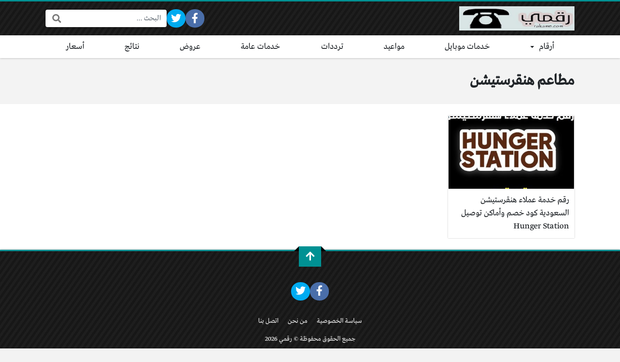

--- FILE ---
content_type: text/html; charset=UTF-8
request_url: https://www.rakame.com/tag/%D9%85%D8%B7%D8%A7%D8%B9%D9%85-%D9%87%D9%86%D9%82%D8%B1%D8%B3%D8%AA%D9%8A%D8%B4%D9%86/
body_size: 11137
content:
<!DOCTYPE html>
<html dir="rtl" lang="ar" class="no-js">
<head>
	<meta charset="UTF-8">
	<meta name="viewport" content="width=device-width, initial-scale=1, shrink-to-fit=no">
	<link rel="profile" href="https://gmpg.org/xfn/11">
	<script>(function(html){html.className = html.className.replace(/\bno-js\b/,'js')})(document.documentElement);</script>
<title>مطاعم هنقرستيشن &#8211; رقمي</title>
<meta name='robots' content='max-image-preview:large' />
<link rel='dns-prefetch' href='//cdnjs.cloudflare.com' />
<link href='https://fonts.gstatic.com' crossorigin rel='preconnect' />
<link rel="alternate" type="application/rss+xml" title="رقمي &laquo; الخلاصة" href="https://www.rakame.com/feed/" />
<link rel="alternate" type="application/rss+xml" title="رقمي &laquo; خلاصة التعليقات" href="https://www.rakame.com/comments/feed/" />
<link rel="alternate" type="application/rss+xml" title="رقمي &laquo; مطاعم هنقرستيشن خلاصة الوسوم" href="https://www.rakame.com/tag/%d9%85%d8%b7%d8%a7%d8%b9%d9%85-%d9%87%d9%86%d9%82%d8%b1%d8%b3%d8%aa%d9%8a%d8%b4%d9%86/feed/" />
<style id='wp-img-auto-sizes-contain-inline-css' type='text/css'>
img:is([sizes=auto i],[sizes^="auto," i]){contain-intrinsic-size:3000px 1500px}
/*# sourceURL=wp-img-auto-sizes-contain-inline-css */
</style>
<style id='wp-emoji-styles-inline-css' type='text/css'>

	img.wp-smiley, img.emoji {
		display: inline !important;
		border: none !important;
		box-shadow: none !important;
		height: 1em !important;
		width: 1em !important;
		margin: 0 0.07em !important;
		vertical-align: -0.1em !important;
		background: none !important;
		padding: 0 !important;
	}
/*# sourceURL=wp-emoji-styles-inline-css */
</style>
<style id='wp-block-library-inline-css' type='text/css'>
:root{--wp-block-synced-color:#7a00df;--wp-block-synced-color--rgb:122,0,223;--wp-bound-block-color:var(--wp-block-synced-color);--wp-editor-canvas-background:#ddd;--wp-admin-theme-color:#007cba;--wp-admin-theme-color--rgb:0,124,186;--wp-admin-theme-color-darker-10:#006ba1;--wp-admin-theme-color-darker-10--rgb:0,107,160.5;--wp-admin-theme-color-darker-20:#005a87;--wp-admin-theme-color-darker-20--rgb:0,90,135;--wp-admin-border-width-focus:2px}@media (min-resolution:192dpi){:root{--wp-admin-border-width-focus:1.5px}}.wp-element-button{cursor:pointer}:root .has-very-light-gray-background-color{background-color:#eee}:root .has-very-dark-gray-background-color{background-color:#313131}:root .has-very-light-gray-color{color:#eee}:root .has-very-dark-gray-color{color:#313131}:root .has-vivid-green-cyan-to-vivid-cyan-blue-gradient-background{background:linear-gradient(135deg,#00d084,#0693e3)}:root .has-purple-crush-gradient-background{background:linear-gradient(135deg,#34e2e4,#4721fb 50%,#ab1dfe)}:root .has-hazy-dawn-gradient-background{background:linear-gradient(135deg,#faaca8,#dad0ec)}:root .has-subdued-olive-gradient-background{background:linear-gradient(135deg,#fafae1,#67a671)}:root .has-atomic-cream-gradient-background{background:linear-gradient(135deg,#fdd79a,#004a59)}:root .has-nightshade-gradient-background{background:linear-gradient(135deg,#330968,#31cdcf)}:root .has-midnight-gradient-background{background:linear-gradient(135deg,#020381,#2874fc)}:root{--wp--preset--font-size--normal:16px;--wp--preset--font-size--huge:42px}.has-regular-font-size{font-size:1em}.has-larger-font-size{font-size:2.625em}.has-normal-font-size{font-size:var(--wp--preset--font-size--normal)}.has-huge-font-size{font-size:var(--wp--preset--font-size--huge)}.has-text-align-center{text-align:center}.has-text-align-left{text-align:left}.has-text-align-right{text-align:right}.has-fit-text{white-space:nowrap!important}#end-resizable-editor-section{display:none}.aligncenter{clear:both}.items-justified-left{justify-content:flex-start}.items-justified-center{justify-content:center}.items-justified-right{justify-content:flex-end}.items-justified-space-between{justify-content:space-between}.screen-reader-text{border:0;clip-path:inset(50%);height:1px;margin:-1px;overflow:hidden;padding:0;position:absolute;width:1px;word-wrap:normal!important}.screen-reader-text:focus{background-color:#ddd;clip-path:none;color:#444;display:block;font-size:1em;height:auto;left:5px;line-height:normal;padding:15px 23px 14px;text-decoration:none;top:5px;width:auto;z-index:100000}html :where(.has-border-color){border-style:solid}html :where([style*=border-top-color]){border-top-style:solid}html :where([style*=border-right-color]){border-right-style:solid}html :where([style*=border-bottom-color]){border-bottom-style:solid}html :where([style*=border-left-color]){border-left-style:solid}html :where([style*=border-width]){border-style:solid}html :where([style*=border-top-width]){border-top-style:solid}html :where([style*=border-right-width]){border-right-style:solid}html :where([style*=border-bottom-width]){border-bottom-style:solid}html :where([style*=border-left-width]){border-left-style:solid}html :where(img[class*=wp-image-]){height:auto;max-width:100%}:where(figure){margin:0 0 1em}html :where(.is-position-sticky){--wp-admin--admin-bar--position-offset:var(--wp-admin--admin-bar--height,0px)}@media screen and (max-width:600px){html :where(.is-position-sticky){--wp-admin--admin-bar--position-offset:0px}}

/*# sourceURL=wp-block-library-inline-css */
</style><style id='global-styles-inline-css' type='text/css'>
:root{--wp--preset--aspect-ratio--square: 1;--wp--preset--aspect-ratio--4-3: 4/3;--wp--preset--aspect-ratio--3-4: 3/4;--wp--preset--aspect-ratio--3-2: 3/2;--wp--preset--aspect-ratio--2-3: 2/3;--wp--preset--aspect-ratio--16-9: 16/9;--wp--preset--aspect-ratio--9-16: 9/16;--wp--preset--color--black: #000000;--wp--preset--color--cyan-bluish-gray: #abb8c3;--wp--preset--color--white: #ffffff;--wp--preset--color--pale-pink: #f78da7;--wp--preset--color--vivid-red: #cf2e2e;--wp--preset--color--luminous-vivid-orange: #ff6900;--wp--preset--color--luminous-vivid-amber: #fcb900;--wp--preset--color--light-green-cyan: #7bdcb5;--wp--preset--color--vivid-green-cyan: #00d084;--wp--preset--color--pale-cyan-blue: #8ed1fc;--wp--preset--color--vivid-cyan-blue: #0693e3;--wp--preset--color--vivid-purple: #9b51e0;--wp--preset--gradient--vivid-cyan-blue-to-vivid-purple: linear-gradient(135deg,rgb(6,147,227) 0%,rgb(155,81,224) 100%);--wp--preset--gradient--light-green-cyan-to-vivid-green-cyan: linear-gradient(135deg,rgb(122,220,180) 0%,rgb(0,208,130) 100%);--wp--preset--gradient--luminous-vivid-amber-to-luminous-vivid-orange: linear-gradient(135deg,rgb(252,185,0) 0%,rgb(255,105,0) 100%);--wp--preset--gradient--luminous-vivid-orange-to-vivid-red: linear-gradient(135deg,rgb(255,105,0) 0%,rgb(207,46,46) 100%);--wp--preset--gradient--very-light-gray-to-cyan-bluish-gray: linear-gradient(135deg,rgb(238,238,238) 0%,rgb(169,184,195) 100%);--wp--preset--gradient--cool-to-warm-spectrum: linear-gradient(135deg,rgb(74,234,220) 0%,rgb(151,120,209) 20%,rgb(207,42,186) 40%,rgb(238,44,130) 60%,rgb(251,105,98) 80%,rgb(254,248,76) 100%);--wp--preset--gradient--blush-light-purple: linear-gradient(135deg,rgb(255,206,236) 0%,rgb(152,150,240) 100%);--wp--preset--gradient--blush-bordeaux: linear-gradient(135deg,rgb(254,205,165) 0%,rgb(254,45,45) 50%,rgb(107,0,62) 100%);--wp--preset--gradient--luminous-dusk: linear-gradient(135deg,rgb(255,203,112) 0%,rgb(199,81,192) 50%,rgb(65,88,208) 100%);--wp--preset--gradient--pale-ocean: linear-gradient(135deg,rgb(255,245,203) 0%,rgb(182,227,212) 50%,rgb(51,167,181) 100%);--wp--preset--gradient--electric-grass: linear-gradient(135deg,rgb(202,248,128) 0%,rgb(113,206,126) 100%);--wp--preset--gradient--midnight: linear-gradient(135deg,rgb(2,3,129) 0%,rgb(40,116,252) 100%);--wp--preset--font-size--small: 13px;--wp--preset--font-size--medium: 20px;--wp--preset--font-size--large: 36px;--wp--preset--font-size--x-large: 42px;--wp--preset--spacing--20: 0.44rem;--wp--preset--spacing--30: 0.67rem;--wp--preset--spacing--40: 1rem;--wp--preset--spacing--50: 1.5rem;--wp--preset--spacing--60: 2.25rem;--wp--preset--spacing--70: 3.38rem;--wp--preset--spacing--80: 5.06rem;--wp--preset--shadow--natural: 6px 6px 9px rgba(0, 0, 0, 0.2);--wp--preset--shadow--deep: 12px 12px 50px rgba(0, 0, 0, 0.4);--wp--preset--shadow--sharp: 6px 6px 0px rgba(0, 0, 0, 0.2);--wp--preset--shadow--outlined: 6px 6px 0px -3px rgb(255, 255, 255), 6px 6px rgb(0, 0, 0);--wp--preset--shadow--crisp: 6px 6px 0px rgb(0, 0, 0);}:where(.is-layout-flex){gap: 0.5em;}:where(.is-layout-grid){gap: 0.5em;}body .is-layout-flex{display: flex;}.is-layout-flex{flex-wrap: wrap;align-items: center;}.is-layout-flex > :is(*, div){margin: 0;}body .is-layout-grid{display: grid;}.is-layout-grid > :is(*, div){margin: 0;}:where(.wp-block-columns.is-layout-flex){gap: 2em;}:where(.wp-block-columns.is-layout-grid){gap: 2em;}:where(.wp-block-post-template.is-layout-flex){gap: 1.25em;}:where(.wp-block-post-template.is-layout-grid){gap: 1.25em;}.has-black-color{color: var(--wp--preset--color--black) !important;}.has-cyan-bluish-gray-color{color: var(--wp--preset--color--cyan-bluish-gray) !important;}.has-white-color{color: var(--wp--preset--color--white) !important;}.has-pale-pink-color{color: var(--wp--preset--color--pale-pink) !important;}.has-vivid-red-color{color: var(--wp--preset--color--vivid-red) !important;}.has-luminous-vivid-orange-color{color: var(--wp--preset--color--luminous-vivid-orange) !important;}.has-luminous-vivid-amber-color{color: var(--wp--preset--color--luminous-vivid-amber) !important;}.has-light-green-cyan-color{color: var(--wp--preset--color--light-green-cyan) !important;}.has-vivid-green-cyan-color{color: var(--wp--preset--color--vivid-green-cyan) !important;}.has-pale-cyan-blue-color{color: var(--wp--preset--color--pale-cyan-blue) !important;}.has-vivid-cyan-blue-color{color: var(--wp--preset--color--vivid-cyan-blue) !important;}.has-vivid-purple-color{color: var(--wp--preset--color--vivid-purple) !important;}.has-black-background-color{background-color: var(--wp--preset--color--black) !important;}.has-cyan-bluish-gray-background-color{background-color: var(--wp--preset--color--cyan-bluish-gray) !important;}.has-white-background-color{background-color: var(--wp--preset--color--white) !important;}.has-pale-pink-background-color{background-color: var(--wp--preset--color--pale-pink) !important;}.has-vivid-red-background-color{background-color: var(--wp--preset--color--vivid-red) !important;}.has-luminous-vivid-orange-background-color{background-color: var(--wp--preset--color--luminous-vivid-orange) !important;}.has-luminous-vivid-amber-background-color{background-color: var(--wp--preset--color--luminous-vivid-amber) !important;}.has-light-green-cyan-background-color{background-color: var(--wp--preset--color--light-green-cyan) !important;}.has-vivid-green-cyan-background-color{background-color: var(--wp--preset--color--vivid-green-cyan) !important;}.has-pale-cyan-blue-background-color{background-color: var(--wp--preset--color--pale-cyan-blue) !important;}.has-vivid-cyan-blue-background-color{background-color: var(--wp--preset--color--vivid-cyan-blue) !important;}.has-vivid-purple-background-color{background-color: var(--wp--preset--color--vivid-purple) !important;}.has-black-border-color{border-color: var(--wp--preset--color--black) !important;}.has-cyan-bluish-gray-border-color{border-color: var(--wp--preset--color--cyan-bluish-gray) !important;}.has-white-border-color{border-color: var(--wp--preset--color--white) !important;}.has-pale-pink-border-color{border-color: var(--wp--preset--color--pale-pink) !important;}.has-vivid-red-border-color{border-color: var(--wp--preset--color--vivid-red) !important;}.has-luminous-vivid-orange-border-color{border-color: var(--wp--preset--color--luminous-vivid-orange) !important;}.has-luminous-vivid-amber-border-color{border-color: var(--wp--preset--color--luminous-vivid-amber) !important;}.has-light-green-cyan-border-color{border-color: var(--wp--preset--color--light-green-cyan) !important;}.has-vivid-green-cyan-border-color{border-color: var(--wp--preset--color--vivid-green-cyan) !important;}.has-pale-cyan-blue-border-color{border-color: var(--wp--preset--color--pale-cyan-blue) !important;}.has-vivid-cyan-blue-border-color{border-color: var(--wp--preset--color--vivid-cyan-blue) !important;}.has-vivid-purple-border-color{border-color: var(--wp--preset--color--vivid-purple) !important;}.has-vivid-cyan-blue-to-vivid-purple-gradient-background{background: var(--wp--preset--gradient--vivid-cyan-blue-to-vivid-purple) !important;}.has-light-green-cyan-to-vivid-green-cyan-gradient-background{background: var(--wp--preset--gradient--light-green-cyan-to-vivid-green-cyan) !important;}.has-luminous-vivid-amber-to-luminous-vivid-orange-gradient-background{background: var(--wp--preset--gradient--luminous-vivid-amber-to-luminous-vivid-orange) !important;}.has-luminous-vivid-orange-to-vivid-red-gradient-background{background: var(--wp--preset--gradient--luminous-vivid-orange-to-vivid-red) !important;}.has-very-light-gray-to-cyan-bluish-gray-gradient-background{background: var(--wp--preset--gradient--very-light-gray-to-cyan-bluish-gray) !important;}.has-cool-to-warm-spectrum-gradient-background{background: var(--wp--preset--gradient--cool-to-warm-spectrum) !important;}.has-blush-light-purple-gradient-background{background: var(--wp--preset--gradient--blush-light-purple) !important;}.has-blush-bordeaux-gradient-background{background: var(--wp--preset--gradient--blush-bordeaux) !important;}.has-luminous-dusk-gradient-background{background: var(--wp--preset--gradient--luminous-dusk) !important;}.has-pale-ocean-gradient-background{background: var(--wp--preset--gradient--pale-ocean) !important;}.has-electric-grass-gradient-background{background: var(--wp--preset--gradient--electric-grass) !important;}.has-midnight-gradient-background{background: var(--wp--preset--gradient--midnight) !important;}.has-small-font-size{font-size: var(--wp--preset--font-size--small) !important;}.has-medium-font-size{font-size: var(--wp--preset--font-size--medium) !important;}.has-large-font-size{font-size: var(--wp--preset--font-size--large) !important;}.has-x-large-font-size{font-size: var(--wp--preset--font-size--x-large) !important;}
/*# sourceURL=global-styles-inline-css */
</style>

<style id='classic-theme-styles-inline-css' type='text/css'>
/*! This file is auto-generated */
.wp-block-button__link{color:#fff;background-color:#32373c;border-radius:9999px;box-shadow:none;text-decoration:none;padding:calc(.667em + 2px) calc(1.333em + 2px);font-size:1.125em}.wp-block-file__button{background:#32373c;color:#fff;text-decoration:none}
/*# sourceURL=/wp-includes/css/classic-themes.min.css */
</style>
<link data-minify="1" rel='stylesheet' id='contact-form-7-css' href='https://www.rakame.com/wp-content/cache/min/1/wp-content/plugins/contact-form-7/includes/css/styles-b6201aa2d7063f4a9a0c484410a60480.css' type='text/css' media='all' />
<link data-minify="1" rel='stylesheet' id='contact-form-7-rtl-css' href='https://www.rakame.com/wp-content/cache/min/1/wp-content/plugins/contact-form-7/includes/css/styles-rtl-692fc43bcda0d409953c13cc5ecb90d9.css' type='text/css' media='all' />
<link data-minify="1" crossorigin="anonymous" rel='stylesheet' id='fontawesome-css' href='https://www.rakame.com/wp-content/cache/min/1/ajax/libs/font-awesome/5.15.1/css/all.min-a0368eb32100f5f50a35e07d460cd137.css' type='text/css' media='all' />
<link rel='stylesheet' id='bootstrap-css' href='https://www.rakame.com/wp-content/themes/boxnews/assets/css/bootstrap.rtl.min.css' type='text/css' media='all' />
<link data-minify="1" rel='stylesheet' id='boxnews-css' href='https://www.rakame.com/wp-content/cache/min/1/wp-content/themes/boxnews/style-e7c9e136e824e402c7e8530141b9b16b.css' type='text/css' media='all' />
<style id='rocket-lazyload-inline-css' type='text/css'>
.rll-youtube-player{position:relative;padding-bottom:56.23%;height:0;overflow:hidden;max-width:100%;}.rll-youtube-player iframe{position:absolute;top:0;left:0;width:100%;height:100%;z-index:100;background:0 0}.rll-youtube-player img{bottom:0;display:block;left:0;margin:auto;max-width:100%;width:100%;position:absolute;right:0;top:0;border:none;height:auto;cursor:pointer;-webkit-transition:.4s all;-moz-transition:.4s all;transition:.4s all}.rll-youtube-player img:hover{-webkit-filter:brightness(75%)}.rll-youtube-player .play{height:72px;width:72px;left:50%;top:50%;margin-left:-36px;margin-top:-36px;position:absolute;background:url(https://www.rakame.com/wp-content/plugins/wp-rocket/assets/img/youtube.png) no-repeat;cursor:pointer}
/*# sourceURL=rocket-lazyload-inline-css */
</style>
<link rel="https://api.w.org/" href="https://www.rakame.com/wp-json/" /><link rel="alternate" title="JSON" type="application/json" href="https://www.rakame.com/wp-json/wp/v2/tags/986" /><link rel="EditURI" type="application/rsd+xml" title="RSD" href="https://www.rakame.com/xmlrpc.php?rsd" />
<meta name="generator" content="WordPress 6.9" />
<link rel="preload" as="font" type="font/otf" href="https://www.rakame.com/wp-content/themes/boxnews/assets/fonts/Greta_Arabic_Regular.otf" crossorigin="anonymous">
	<!-- Chrome, Firefox OS and Opera -->
	<meta name="theme-color" content="#009193">
	<!-- Windows Phone -->
	<meta name="msapplication-navbutton-color" content="#009193">
	<!-- iOS Safari -->
	<meta name="apple-mobile-web-app-status-bar-style" content="#009193">
	<!-- There is no amphtml version available for this URL. --><style>
:root {
	--main-color: #009193;
	--link-color: #00adc4;
	--font-type: "Greta";
}
	</style>
<link rel="icon" href="https://www.rakame.com/wp-content/uploads/2021/01/cropped-Untitled-design-1-1-32x32.jpg" sizes="32x32" />
<link rel="icon" href="https://www.rakame.com/wp-content/uploads/2021/01/cropped-Untitled-design-1-1-192x192.jpg" sizes="192x192" />
<link rel="apple-touch-icon" href="https://www.rakame.com/wp-content/uploads/2021/01/cropped-Untitled-design-1-1-180x180.jpg" />
<meta name="msapplication-TileImage" content="https://www.rakame.com/wp-content/uploads/2021/01/cropped-Untitled-design-1-1-270x270.jpg" />
<style>
</style>

<script data-rocketlazyloadscript='https://pagead2.googlesyndication.com/pagead/js/adsbygoogle.js' data-ad-client="pub-6873260134149275" data-ad-channel="" data-ad-slot="" async ></script>
<noscript><style id="rocket-lazyload-nojs-css">.rll-youtube-player, [data-lazy-src]{display:none !important;}</style></noscript>		<meta name="google-site-verification" content="fAeFWoAtViur3rUOwWDd6xCDFbCruaqI9RTWlziXDZ4" />
</head>
<body data-rsssl=1 class="rtl archive tag tag-986 wp-custom-logo wp-theme-boxnews archive-style-style2 desktop comments-avatars simple-mode font-greta">
        <div id="site" class="site">
				<header id="site-header" class="site-header style2">
	<div class="site-header-lvl_1 light-color">
		<div class="container">
			<div class="site-header-lvl_1-inner d-flex gap-4">
				<div class="site-header-mobile-toggle d-flex d-xl-none align-items-center">
					<a class="d-flex" href="#"><i class="fa fa-fw fa-bars"></i></a>
				</div>
				<div class="site-header-logo d-flex align-items-center justify-content-center">
					<a title="رقمي" href="https://www.rakame.com/"><img width="238" height="76" src="https://www.rakame.com/wp-content/uploads/2021/02/رقمي.jpg" alt="رقمي" class="skip-lazy" /></a>
				</div>
				<div class="site-header-nav flex-grow-1 d-none d-xl-flex">
									</div>
				<div class="site-header-social_links d-none d-xl-flex align-items-center">
					<div class="social-links fixed-font circleIn  "><ul class="d-flex flex-wrap flex-xl-nowrap justify-content-center"><li class="sb-facebook"><a target="_blank" href="https://www.facebook.com/Rakame2021" title="Facebook"><i class="fab fa-fw fa-facebook-f"></i><span>Facebook</span></a></li><li class="sb-twitter"><a target="_blank" href="https://twitter.com/Rakame_com" title="Twitter"><i class="fab fa-fw fa-twitter"></i><span>Twitter</span></a></li><li class="sb-idle"></li><li class="sb-idle"></li><li class="sb-idle"></li><li class="sb-idle"></li><li class="sb-idle"></li></ul></div>				</div>
				<div class="site-header-search d-none d-xl-flex align-items-center">
					<div class="search-form fixed-font"><form method="get" class="search-form-inner" action="https://www.rakame.com/">
    <label class="sr-only">البحث:</label>
	<input class="form-control search-field" placeholder="البحث ..." type="search" value="" name="s" />
    <button type="submit" class="search-submit"><i class="fa fa-search"></i></button>
	</form></div>				</div>
				<div class="site-header-search-toggle d-none align-items-center">
					<a class="d-flex" href="#"><i class="fa fa-fw fa-search"></i></a>
					<div class="site-header-search-2">
						<div class="search-form fixed-font"><form method="get" class="search-form-inner" action="https://www.rakame.com/">
    <label class="sr-only">البحث:</label>
	<input class="form-control search-field" placeholder="البحث ..." type="search" value="" name="s" />
    <button type="submit" class="search-submit"><i class="fa fa-search"></i></button>
	</form></div>					</div>
				</div>
							</div>
		</div>
	</div>
	<div class="site-header-lvl_2 d-none d-xl-flex dark-color">
		<div class="container">
			<div class="site-header-lvl_2-inner">
				<div class="site-header-nav">
					<nav class="site-header-nav-container d-flex"><ul id="menu-header" class="menu d-flex flex-wrap flex-grow-1"><li id="menu-item-26" class="menu-item menu-item-type-taxonomy menu-item-object-category menu-item-has-children menu-item-26 d-flex flex-grow-1 justify-content-center menu-item-object_id-5"><a href="https://www.rakame.com/category/numbers/" class="d-flex flex-grow-1 justify-content-center align-items-center">أرقام</a><div class="sub-menu-outer dark-color">
<ul class="sub-menu">
	<li id="menu-item-30" class="menu-item menu-item-type-taxonomy menu-item-object-category menu-item-30  menu-item-object_id-11"><a href="https://www.rakame.com/category/numbers/restaurants/">مطاعم</a></li>
	<li id="menu-item-29" class="menu-item menu-item-type-taxonomy menu-item-object-category menu-item-29  menu-item-object_id-12"><a href="https://www.rakame.com/category/numbers/shops/">محلات</a></li>
	<li id="menu-item-652" class="menu-item menu-item-type-taxonomy menu-item-object-category menu-item-652  menu-item-object_id-365"><a href="https://www.rakame.com/category/numbers/pharmacies/">صيدليات</a></li>
	<li id="menu-item-28" class="menu-item menu-item-type-taxonomy menu-item-object-category menu-item-28  menu-item-object_id-14"><a href="https://www.rakame.com/category/numbers/emergency/">طوارىء</a></li>
</ul>
</div></li>
<li id="menu-item-33" class="menu-item menu-item-type-taxonomy menu-item-object-category menu-item-33 d-flex flex-grow-1 justify-content-center menu-item-object_id-7"><a href="https://www.rakame.com/category/mobile-numbers/" class="d-flex flex-grow-1 justify-content-center align-items-center">خدمات موبايل</a><div class="sub-menu-outer dark-color"></div></li>
<li id="menu-item-35" class="menu-item menu-item-type-taxonomy menu-item-object-category menu-item-35 d-flex flex-grow-1 justify-content-center menu-item-object_id-10"><a href="https://www.rakame.com/category/times/" class="d-flex flex-grow-1 justify-content-center align-items-center">مواعيد</a><div class="sub-menu-outer dark-color"></div></li>
<li id="menu-item-466" class="menu-item menu-item-type-taxonomy menu-item-object-category menu-item-466 d-flex flex-grow-1 justify-content-center menu-item-object_id-15"><a href="https://www.rakame.com/category/frequencies/" class="d-flex flex-grow-1 justify-content-center align-items-center">ترددات</a><div class="sub-menu-outer dark-color"></div></li>
<li id="menu-item-32" class="menu-item menu-item-type-taxonomy menu-item-object-category menu-item-32 d-flex flex-grow-1 justify-content-center menu-item-object_id-6"><a href="https://www.rakame.com/category/general-services/" class="d-flex flex-grow-1 justify-content-center align-items-center">خدمات عامة</a><div class="sub-menu-outer dark-color"></div></li>
<li id="menu-item-1446" class="menu-item menu-item-type-taxonomy menu-item-object-category menu-item-1446 d-flex flex-grow-1 justify-content-center menu-item-object_id-812"><a href="https://www.rakame.com/category/offers/" class="d-flex flex-grow-1 justify-content-center align-items-center">عروض</a><div class="sub-menu-outer dark-color"></div></li>
<li id="menu-item-36" class="menu-item menu-item-type-taxonomy menu-item-object-category menu-item-36 d-flex flex-grow-1 justify-content-center menu-item-object_id-8"><a href="https://www.rakame.com/category/results/" class="d-flex flex-grow-1 justify-content-center align-items-center">نتائج</a><div class="sub-menu-outer dark-color"></div></li>
<li id="menu-item-31" class="menu-item menu-item-type-taxonomy menu-item-object-category menu-item-31 d-flex flex-grow-1 justify-content-center menu-item-object_id-9"><a href="https://www.rakame.com/category/prices/" class="d-flex flex-grow-1 justify-content-center align-items-center">أسعار</a><div class="sub-menu-outer dark-color"></div></li>
</ul></nav>				</div>
			</div>
		</div>
	</div>
</header>
<div class="mobile-menu light-color">
	<div class="container">
		<div class="mobile-menu-inner">
			<div class="mobile-menu-search py-4">
				<div class="search-form fixed-font"><form method="get" class="search-form-inner" action="https://www.rakame.com/">
    <label class="sr-only">البحث:</label>
	<input class="form-control search-field" placeholder="البحث ..." type="search" value="" name="s" />
    <button type="submit" class="search-submit"><i class="fa fa-search"></i></button>
	</form></div>			</div>
			<div class="mobile-menu-nav py-4">
				<nav class="mobile-menu-nav-container"><ul id="menu-header-1" class="menu"><li class="menu-item menu-item-type-taxonomy menu-item-object-category menu-item-has-children menu-item-26  menu-item-object_id-5"><a href="https://www.rakame.com/category/numbers/">أرقام</a>
<ul class="sub-menu">
	<li class="menu-item menu-item-type-taxonomy menu-item-object-category menu-item-30  menu-item-object_id-11"><a href="https://www.rakame.com/category/numbers/restaurants/">مطاعم</a></li>
	<li class="menu-item menu-item-type-taxonomy menu-item-object-category menu-item-29  menu-item-object_id-12"><a href="https://www.rakame.com/category/numbers/shops/">محلات</a></li>
	<li class="menu-item menu-item-type-taxonomy menu-item-object-category menu-item-652  menu-item-object_id-365"><a href="https://www.rakame.com/category/numbers/pharmacies/">صيدليات</a></li>
	<li class="menu-item menu-item-type-taxonomy menu-item-object-category menu-item-28  menu-item-object_id-14"><a href="https://www.rakame.com/category/numbers/emergency/">طوارىء</a></li>
</ul>
</li>
<li class="menu-item menu-item-type-taxonomy menu-item-object-category menu-item-33  menu-item-object_id-7"><a href="https://www.rakame.com/category/mobile-numbers/">خدمات موبايل</a></li>
<li class="menu-item menu-item-type-taxonomy menu-item-object-category menu-item-35  menu-item-object_id-10"><a href="https://www.rakame.com/category/times/">مواعيد</a></li>
<li class="menu-item menu-item-type-taxonomy menu-item-object-category menu-item-466  menu-item-object_id-15"><a href="https://www.rakame.com/category/frequencies/">ترددات</a></li>
<li class="menu-item menu-item-type-taxonomy menu-item-object-category menu-item-32  menu-item-object_id-6"><a href="https://www.rakame.com/category/general-services/">خدمات عامة</a></li>
<li class="menu-item menu-item-type-taxonomy menu-item-object-category menu-item-1446  menu-item-object_id-812"><a href="https://www.rakame.com/category/offers/">عروض</a></li>
<li class="menu-item menu-item-type-taxonomy menu-item-object-category menu-item-36  menu-item-object_id-8"><a href="https://www.rakame.com/category/results/">نتائج</a></li>
<li class="menu-item menu-item-type-taxonomy menu-item-object-category menu-item-31  menu-item-object_id-9"><a href="https://www.rakame.com/category/prices/">أسعار</a></li>
</ul></nav>			</div>
							<div class="mobile-menu-social_links">
				<div class="social-links fixed-font circleIn  py-4"><ul class="d-flex flex-wrap flex-xl-nowrap justify-content-center"><li class="sb-facebook"><a target="_blank" href="https://www.facebook.com/Rakame2021" title="Facebook"><i class="fab fa-fw fa-facebook-f"></i><span>Facebook</span></a></li><li class="sb-twitter"><a target="_blank" href="https://twitter.com/Rakame_com" title="Twitter"><i class="fab fa-fw fa-twitter"></i><span>Twitter</span></a></li><li class="sb-idle"></li><li class="sb-idle"></li><li class="sb-idle"></li><li class="sb-idle"></li><li class="sb-idle"></li></ul></div>			</div>
					</div>
	</div>
</div>
		<main id="site-main" class="site-main">
									<div id="wrapper" class="wrapper">
								<div id="content" class="content">
						<section class="site-section site-section-archive" role="main">
	<header class="page-header">
		<div class="container">
			<div class="page-header-inner">
								<div class="page-title-inner d-flex align-items-center">
					<h1 class="page-title">مطاعم هنقرستيشن</h1>
									</div>
											</div>
		</div>
	</header>
	<div class="content-inner">
		<div class="container">
			<div class="archive-outer d-xl-flex gap-4">
								<div class="archive-inner flex-grow-1">
										<div class="posts-outer">
						<div class="posts style2" data-next-page="">
							<div class="posts-inner">
							<div class="post cols-60 cols-sm-30 cols-lg-15 style2 post-trending">
	<a class="post-link d-flex flex-grow" href="https://www.rakame.com/1711/%d8%b1%d9%82%d9%85-%d8%ae%d8%af%d9%85%d8%a9-%d8%b9%d9%85%d9%84%d8%a7%d8%a1-%d9%87%d9%86%d9%82%d8%b1%d8%b3%d8%aa%d9%8a%d8%b4%d9%86/">
		<span class="overlay"></span>
		<div data-bg="https://www.rakame.com/wp-content/uploads/2021/12/هنقرستيشن-360x360.jpg" class="post-thumb rocket-lazyload" style="">
					</div>
		<h3 class="title">
			<span class="title-inner">
								رقم خدمة عملاء هنقرستيشن السعودية كود خصم وأماكن توصيل Hunger Station							</span>
		</h3>
			</a>
	</div>							</div>
						</div>
					</div>
														</div>
							</div>
		</div>
	</div>
</section>									</div><!-- #content -->
							</div><!-- #wrapper -->
								</main><!-- #site-main -->
		<footer id="site-footer" class="site-footer font-sm light-color">
	<div class="scroll-top-btn fixed-font"><a href="#"><i class="fa fa-fw fa-arrow-up" aria-hidden="true"></i></a></div>
	<div class="site-footer-inner">
		<div class="container">
			<div class="site-footer-social_links">
				<div class="social-links fixed-font circleIn  py-2 mb-3"><ul class="d-flex flex-wrap flex-xl-nowrap justify-content-center"><li class="sb-facebook"><a target="_blank" href="https://www.facebook.com/Rakame2021" title="Facebook"><i class="fab fa-fw fa-facebook-f"></i><span>Facebook</span></a></li><li class="sb-twitter"><a target="_blank" href="https://twitter.com/Rakame_com" title="Twitter"><i class="fab fa-fw fa-twitter"></i><span>Twitter</span></a></li><li class="sb-idle"></li><li class="sb-idle"></li><li class="sb-idle"></li><li class="sb-idle"></li><li class="sb-idle"></li></ul></div>			</div>
			<div class="site-footer-nav">
				<nav class="menu-%d9%81%d9%88%d8%aa%d8%b1-container"><ul id="menu-%d9%81%d9%88%d8%aa%d8%b1" class="menu"><li id="menu-item-46" class="menu-item menu-item-type-post_type menu-item-object-page menu-item-privacy-policy menu-item-46 py-2 px-2 menu-item-object_id-3"><a rel="privacy-policy" href="https://www.rakame.com/privacy-policy/">سياسة الخصوصية</a></li>
<li id="menu-item-45" class="menu-item menu-item-type-post_type menu-item-object-page menu-item-45 py-2 px-2 menu-item-object_id-9"><a href="https://www.rakame.com/%d9%85%d9%86-%d9%86%d8%ad%d9%86/">من نحن</a></li>
<li id="menu-item-44" class="menu-item menu-item-type-post_type menu-item-object-page menu-item-44 py-2 px-2 menu-item-object_id-11"><a href="https://www.rakame.com/%d8%a7%d8%aa%d8%b5%d9%84-%d8%a8%d9%86%d8%a7/">اتصل بنا</a></li>
</ul></nav>			</div>
							<div class="site-copyrights py-2"><p>جميع الحقوق محفوظة © رقمي 2026</p>
</div>
											<div class="a4h-copyrights py-2"><a target="_blank" href="https://www.arb4host.net/bn/"><span>برمجة وتصميم عرب فور هوست</span></a></div>
						</div>
	</div>
</footer>
		    </div><!-- #site -->
    <script type="speculationrules">
{"prefetch":[{"source":"document","where":{"and":[{"href_matches":"/*"},{"not":{"href_matches":["/wp-*.php","/wp-admin/*","/wp-content/uploads/*","/wp-content/*","/wp-content/plugins/*","/wp-content/themes/boxnews/*","/*\\?(.+)"]}},{"not":{"selector_matches":"a[rel~=\"nofollow\"]"}},{"not":{"selector_matches":".no-prefetch, .no-prefetch a"}}]},"eagerness":"conservative"}]}
</script>
<script type="text/javascript" src="https://www.rakame.com/wp-includes/js/dist/hooks.min.js?ver=dd5603f07f9220ed27f1" id="wp-hooks-js" defer></script>
<script type="text/javascript" src="https://www.rakame.com/wp-includes/js/dist/i18n.min.js?ver=c26c3dc7bed366793375" id="wp-i18n-js"></script>
<script type="text/javascript" id="wp-i18n-js-after">
/* <![CDATA[ */
wp.i18n.setLocaleData( { 'text direction\u0004ltr': [ 'rtl' ] } );
//# sourceURL=wp-i18n-js-after
/* ]]> */
</script>
<script data-minify="1" type="text/javascript" src="https://www.rakame.com/wp-content/cache/min/1/wp-content/plugins/contact-form-7/includes/swv/js/index-330b3d013d9b0e8bb2b9ea63dfa264f4.js" id="swv-js" defer></script>
<script type="text/javascript" id="contact-form-7-js-extra">
/* <![CDATA[ */
var wpcf7 = {"api":{"root":"https://www.rakame.com/wp-json/","namespace":"contact-form-7/v1"},"cached":"1"};
//# sourceURL=contact-form-7-js-extra
/* ]]> */
</script>
<script type="text/javascript" id="contact-form-7-js-translations">
/* <![CDATA[ */
( function( domain, translations ) {
	var localeData = translations.locale_data[ domain ] || translations.locale_data.messages;
	localeData[""].domain = domain;
	wp.i18n.setLocaleData( localeData, domain );
} )( "contact-form-7", {"translation-revision-date":"2023-04-05 09:50:06+0000","generator":"GlotPress\/4.0.1","domain":"messages","locale_data":{"messages":{"":{"domain":"messages","plural-forms":"nplurals=6; plural=(n == 0) ? 0 : ((n == 1) ? 1 : ((n == 2) ? 2 : ((n % 100 >= 3 && n % 100 <= 10) ? 3 : ((n % 100 >= 11 && n % 100 <= 99) ? 4 : 5))));","lang":"ar"},"Error:":["\u062e\u0637\u0623:"]}},"comment":{"reference":"includes\/js\/index.js"}} );
//# sourceURL=contact-form-7-js-translations
/* ]]> */
</script>
<script data-minify="1" type="text/javascript" src="https://www.rakame.com/wp-content/cache/min/1/wp-content/plugins/contact-form-7/includes/js/index-879d374b81c09d270df54bcdb006d4fc.js" id="contact-form-7-js" defer></script>
<script type="text/javascript" id="rocket-browser-checker-js-after">
/* <![CDATA[ */
"use strict";var _createClass=function(){function defineProperties(target,props){for(var i=0;i<props.length;i++){var descriptor=props[i];descriptor.enumerable=descriptor.enumerable||!1,descriptor.configurable=!0,"value"in descriptor&&(descriptor.writable=!0),Object.defineProperty(target,descriptor.key,descriptor)}}return function(Constructor,protoProps,staticProps){return protoProps&&defineProperties(Constructor.prototype,protoProps),staticProps&&defineProperties(Constructor,staticProps),Constructor}}();function _classCallCheck(instance,Constructor){if(!(instance instanceof Constructor))throw new TypeError("Cannot call a class as a function")}var RocketBrowserCompatibilityChecker=function(){function RocketBrowserCompatibilityChecker(options){_classCallCheck(this,RocketBrowserCompatibilityChecker),this.passiveSupported=!1,this._checkPassiveOption(this),this.options=!!this.passiveSupported&&options}return _createClass(RocketBrowserCompatibilityChecker,[{key:"_checkPassiveOption",value:function(self){try{var options={get passive(){return!(self.passiveSupported=!0)}};window.addEventListener("test",null,options),window.removeEventListener("test",null,options)}catch(err){self.passiveSupported=!1}}},{key:"initRequestIdleCallback",value:function(){!1 in window&&(window.requestIdleCallback=function(cb){var start=Date.now();return setTimeout(function(){cb({didTimeout:!1,timeRemaining:function(){return Math.max(0,50-(Date.now()-start))}})},1)}),!1 in window&&(window.cancelIdleCallback=function(id){return clearTimeout(id)})}},{key:"isDataSaverModeOn",value:function(){return"connection"in navigator&&!0===navigator.connection.saveData}},{key:"supportsLinkPrefetch",value:function(){var elem=document.createElement("link");return elem.relList&&elem.relList.supports&&elem.relList.supports("prefetch")&&window.IntersectionObserver&&"isIntersecting"in IntersectionObserverEntry.prototype}},{key:"isSlowConnection",value:function(){return"connection"in navigator&&"effectiveType"in navigator.connection&&("2g"===navigator.connection.effectiveType||"slow-2g"===navigator.connection.effectiveType)}}]),RocketBrowserCompatibilityChecker}();
//# sourceURL=rocket-browser-checker-js-after
/* ]]> */
</script>
<script type="text/javascript" id="rocket-delay-js-js-after">
/* <![CDATA[ */
(function() {
"use strict";var e=function(){function n(e,t){for(var r=0;r<t.length;r++){var n=t[r];n.enumerable=n.enumerable||!1,n.configurable=!0,"value"in n&&(n.writable=!0),Object.defineProperty(e,n.key,n)}}return function(e,t,r){return t&&n(e.prototype,t),r&&n(e,r),e}}();function n(e,t){if(!(e instanceof t))throw new TypeError("Cannot call a class as a function")}var t=function(){function r(e,t){n(this,r),this.attrName="data-rocketlazyloadscript",this.browser=t,this.options=this.browser.options,this.triggerEvents=e,this.userEventListener=this.triggerListener.bind(this)}return e(r,[{key:"init",value:function(){this._addEventListener(this)}},{key:"reset",value:function(){this._removeEventListener(this)}},{key:"_addEventListener",value:function(t){this.triggerEvents.forEach(function(e){return window.addEventListener(e,t.userEventListener,t.options)})}},{key:"_removeEventListener",value:function(t){this.triggerEvents.forEach(function(e){return window.removeEventListener(e,t.userEventListener,t.options)})}},{key:"_loadScriptSrc",value:function(){var r=this,e=document.querySelectorAll("script["+this.attrName+"]");0!==e.length&&Array.prototype.slice.call(e).forEach(function(e){var t=e.getAttribute(r.attrName);e.setAttribute("src",t),e.removeAttribute(r.attrName)}),this.reset()}},{key:"triggerListener",value:function(){this._loadScriptSrc(),this._removeEventListener(this)}}],[{key:"run",value:function(){RocketBrowserCompatibilityChecker&&new r(["keydown","mouseover","touchmove","touchstart"],new RocketBrowserCompatibilityChecker({passive:!0})).init()}}]),r}();t.run();
}());

//# sourceURL=rocket-delay-js-js-after
/* ]]> */
</script>
<script data-minify="1" type="text/javascript" src="https://www.rakame.com/wp-content/cache/min/1/ajax/libs/jquery/3.5.1/jquery.min-6432649df7d0dac8a37ce8295c14c509.js" id="jquery-js" defer></script>
<script type="text/javascript" id="style-js-extra">
/* <![CDATA[ */
var a4h_js_vars = {"ajax_url":"https://www.rakame.com/wp-admin/admin-ajax.php","post_id":"","post_continue_reading":"","posts_pagination_style":"ajax","link_copied_text":"\u062a\u0645 \u0646\u0633\u062e \u0627\u0644\u0631\u0627\u0628\u0637","continue_reading_text":"\u0623\u0643\u0645\u0644 \u0627\u0644\u0642\u0631\u0627\u0621\u0629","load_more_text":"\u0639\u0631\u0636 \u0627\u0644\u0645\u0632\u064a\u062f","no_more_text":"\u0644\u0627 \u064a\u0648\u062c\u062f \u0627\u0644\u0645\u0632\u064a\u062f"};
//# sourceURL=style-js-extra
/* ]]> */
</script>
<script data-minify="1" type="text/javascript" src="https://www.rakame.com/wp-content/cache/min/1/wp-content/themes/boxnews/assets/js/style-5bd2396690a3e19ba4431a5ec3b4483f.js" id="style-js" defer></script>
<script>window.lazyLoadOptions={elements_selector:"img[data-lazy-src],.rocket-lazyload,iframe[data-lazy-src]",data_src:"lazy-src",data_srcset:"lazy-srcset",data_sizes:"lazy-sizes",class_loading:"lazyloading",class_loaded:"lazyloaded",threshold:300,callback_loaded:function(element){if(element.tagName==="IFRAME"&&element.dataset.rocketLazyload=="fitvidscompatible"){if(element.classList.contains("lazyloaded")){if(typeof window.jQuery!="undefined"){if(jQuery.fn.fitVids){jQuery(element).parent().fitVids()}}}}}};window.addEventListener('LazyLoad::Initialized',function(e){var lazyLoadInstance=e.detail.instance;if(window.MutationObserver){var observer=new MutationObserver(function(mutations){var image_count=0;var iframe_count=0;var rocketlazy_count=0;mutations.forEach(function(mutation){for(i=0;i<mutation.addedNodes.length;i++){if(typeof mutation.addedNodes[i].getElementsByTagName!=='function'){continue}
if(typeof mutation.addedNodes[i].getElementsByClassName!=='function'){continue}
images=mutation.addedNodes[i].getElementsByTagName('img');is_image=mutation.addedNodes[i].tagName=="IMG";iframes=mutation.addedNodes[i].getElementsByTagName('iframe');is_iframe=mutation.addedNodes[i].tagName=="IFRAME";rocket_lazy=mutation.addedNodes[i].getElementsByClassName('rocket-lazyload');image_count+=images.length;iframe_count+=iframes.length;rocketlazy_count+=rocket_lazy.length;if(is_image){image_count+=1}
if(is_iframe){iframe_count+=1}}});if(image_count>0||iframe_count>0||rocketlazy_count>0){lazyLoadInstance.update()}});var b=document.getElementsByTagName("body")[0];var config={childList:!0,subtree:!0};observer.observe(b,config)}},!1)</script><script data-no-minify="1" async src="https://www.rakame.com/wp-content/plugins/wp-rocket/assets/js/lazyload/16.1/lazyload.min.js"></script><script>function lazyLoadThumb(e){var t='<img loading="lazy" data-lazy-src="https://i.ytimg.com/vi/ID/hqdefault.jpg" alt="" width="480" height="360"><noscript><img src="https://i.ytimg.com/vi/ID/hqdefault.jpg" alt="" width="480" height="360"></noscript>',a='<div class="play"></div>';return t.replace("ID",e)+a}function lazyLoadYoutubeIframe(){var e=document.createElement("iframe"),t="ID?autoplay=1";t+=0===this.dataset.query.length?'':'&'+this.dataset.query;e.setAttribute("src",t.replace("ID",this.dataset.src)),e.setAttribute("frameborder","0"),e.setAttribute("allowfullscreen","1"),e.setAttribute("allow", "accelerometer; autoplay; encrypted-media; gyroscope; picture-in-picture"),this.parentNode.replaceChild(e,this)}document.addEventListener("DOMContentLoaded",function(){var e,t,a=document.getElementsByClassName("rll-youtube-player");for(t=0;t<a.length;t++)e=document.createElement("div"),e.setAttribute("data-id",a[t].dataset.id),e.setAttribute("data-query", a[t].dataset.query),e.setAttribute("data-src", a[t].dataset.src),e.innerHTML=lazyLoadThumb(a[t].dataset.id),e.onclick=lazyLoadYoutubeIframe,a[t].appendChild(e)});</script>    <script data-rocketlazyloadscript='https://pagead2.googlesyndication.com/pagead/js/adsbygoogle.js?client=ca-pub-6873260134149275' async 
     crossorigin="anonymous"></script>
<script data-rocketlazyloadscript='[data-uri]' type="text/javascript"></script>
    <script defer src="https://static.cloudflareinsights.com/beacon.min.js/vcd15cbe7772f49c399c6a5babf22c1241717689176015" integrity="sha512-ZpsOmlRQV6y907TI0dKBHq9Md29nnaEIPlkf84rnaERnq6zvWvPUqr2ft8M1aS28oN72PdrCzSjY4U6VaAw1EQ==" data-cf-beacon='{"version":"2024.11.0","token":"545b32b4048e4e8982bd57d09e403cf8","r":1,"server_timing":{"name":{"cfCacheStatus":true,"cfEdge":true,"cfExtPri":true,"cfL4":true,"cfOrigin":true,"cfSpeedBrain":true},"location_startswith":null}}' crossorigin="anonymous"></script>
</body>
</html>
<!-- This website is like a Rocket, isn't it? Performance optimized by WP Rocket. Learn more: https://wp-rocket.me -->